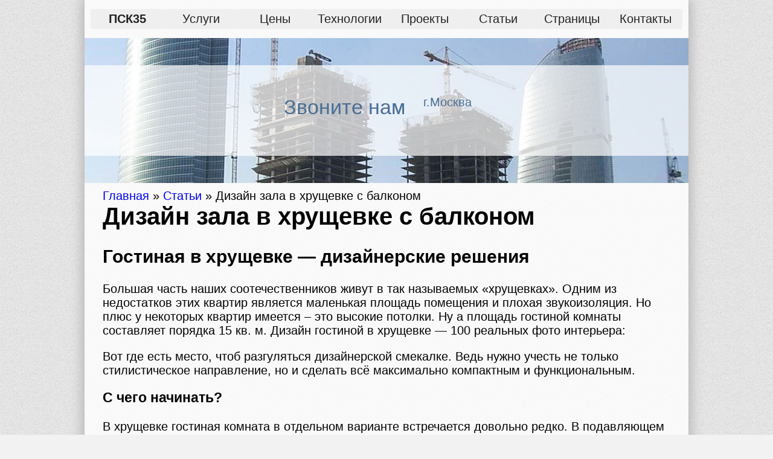

--- FILE ---
content_type: text/html; charset=utf-8
request_url: https://psk35.ru/stati/dizajn-zala-v-hrucshevke-s-balkonom.html
body_size: 19223
content:
<!DOCTYPE html>
<html lang="ru">

<head>
    <meta charset="utf-8">
    <meta name="viewport" content="width=device-width, initial-scale=1, shrink-to-fit=no">
    <title>Дизайн зала в хрущевке с балконом, статья | ПСК35</title>

    <meta name="description" content="Дизайн зала в хрущевке с балконом">
    <meta name="keywords" content="хрущевке,балконом,дизайн,зала">

    <link rel="stylesheet" href="/assets/css/style.css">
    <link rel="icon" href="/favicon.ico" type="image/x-icon">

    
    <link rel="canonical" href="https://psk35.ru/stati/dizajn-zala-v-hrucshevke-s-balkonom.html"/>



</head>

<body>

<main>
    <div class="main_content">
        <header class="header">
    <div id="menu">
        <a class="button" href="/">
            <h1>ПСК35</h1></a>
        <a class="button" href="/uslugi.html">Услуги</a>
        <a class="button" href="/price.html">Цены</a>
        <a class="button" href="/technology.html">Технологии</a>
        <a class="button" href="/realizovannyie-proektyi.html">Проекты</a>
        <a class="button" href="/stati">Статьи</a>
        <a class="button" href="/pages">Страницы</a>
        <a class="button" href="/contact.html">Контакты</a>


    </div>

    <div class="header_img">
        <div class="white_background">
            <div id="logo">
                <a href="/">
                </a>
            </div>

            <div id="header_contact">
                <div id="call">
                    <div>
                    </div>

                    <div>
                        <span>Звоните нам</span>
                    </div>
                  

                </div>
                <div id="address">
                    <div id="adr_img">
                    </div>
                    <div id="adr_text">г.Москва</div>
                </div>

                <div id="share_down">
                    <!--TODO share buttons ??-->
                </div>
            </div>
        </div>
    </div>

</header>
        



<style>
    .banner {
        margin: 20px 0;
        padding: 15px;
        border-radius: 8px;
        display: flex;
        align-items: center;
        color: #fff;
        flex-direction: column;
        text-align: center;
    }

    .banner .head-flex {
        display: flex;
        flex-wrap: wrap;
        gap: 10px;
        align-items: flex-end;
    }

    .banner img {
        width: 70px;
        height: 70px;
        margin-bottom: 10px;
    }

    .banner a {
        color: #006cff;
        background-color: white;
        text-decoration: none;
        font-weight: bold;
        border: 1px solid #d6d7ff;
        padding: 10px 30px;
        border-radius: 5px;
        box-shadow: 0 10px 10px -7px black;
    }

    .banner5 {
        background-color: #F39C12;
        padding: 30px;
    }

    .banner7 {
        background-color: #3498DB;
        border: 2px solid #fff;
        border-radius: 10px;
    }
</style>

<div class="posts content">
    <div class="inner_content">
        <div class="breadcrumb">
            <a href="/" title="">Главная</a>
            <span>»</span>
            <a title="Статьи" href="/stati">Статьи</a>
            <span>»</span>
            <span>Дизайн зала в хрущевке с балконом</span>
        </div>




        <h1>Дизайн зала в хрущевке с балконом</h1>

        <div id="yandex_rtb_R-A-6839050-1"></div>

        <article>
            <h2>Гостиная в хрущевке — дизайнерские решения</h2>
<p>Большая часть наших соотечественников живут в так называемых «хрущевках». Одним из недостатков этих квартир является маленькая площадь помещения и плохая звукоизоляция. Но плюс у некоторых квартир имеется – это высокие потолки. Ну а площадь гостиной комнаты составляет порядка 15 кв. м. Дизайн гостиной в хрущевке — 100 реальных фото интерьера:</p><p>Вот где есть место, чтоб разгуляться дизайнерской смекалке. Ведь нужно учесть не только стилистическое направление, но и сделать всё максимально компактным и функциональным.</p>
<h3>С чего начинать?</h3>
<p>В хрущевке гостиная комната в отдельном варианте встречается довольно редко. В подавляющем большинстве случаев, кроме основной функции (приём гостей) этой комнате нужна дополнительно спальная или рабочая или обеденная зона. Эту проблему можно решить радикальным (перепланировка) или более консервативным способом (зонирование).</p>
<h5>Чтоб получить красоту, нужно немного поломать…</h5>
<p>Дизайн гостиной комнаты в хрущевке, один из наиболее распространенных способов расширения гостиной – это совмещение её со смежными комнатами. Чаще всего это кухня, прихожая или же можно объединить три помещения в одно целое. Так же можно увеличить площадь комнаты за счёт утепленного балкона или лоджии.</p>
<h3>Смотрите видео: Интерьер гостиной в хрущевке</h3>
<p><iframe src="https://www.youtube.com/embed/KEFO7fZRtYk"></iframe></p><p>Но, если в вашей гостиной должна быть спальная зона, то следует продумать её очень тщательно. Спящему человеку не очень понравится запах убежавшего кофе в 5 часов утра.</p><p>Для этого можно установить раздвижную перегородку. А для скрытия спального места от любопытных глаз над постелью сделать балдахин или красивые шторы. А рабочее место и зону отдыха в расширенной гостиной можно выделить с помощью отделочных материалов. Интерьер гостиной в хрущевке фото примеры:</p>
<h3>Разделяй и наслаждайся</h3>
<p>Зонирование гостиной в хрущевке напрямую зависит от количества комнат в квартире. Например, если это однокомнатная квартира, то нужно выделить 5 зон:</p><ul><li>рабочая;</li><li>спальная;</li><li>гостиная;</li><li>обеденная;</li><li>место для отдыха.</li></ul><p>Для любого вида совмещенной гостиной в хрущевке можно воспользоваться различными способами и материалами. Например, пол обеденной или кухонной зоны сделать из кафеля, или приподнять на несколько сантиметров (если позволяет высота потолков). Стены рабочей зоны отделать другими материалами или другой цветовой гаммой.</p>
<h4>Цветик семицветик, какой же цвет нам выбрать?</h4>
<p>Гостиную в маленькой хрущевке зрительно расширят светлые тона. К ним относятся белый, бежевый, светлые тона синего и зелёного цвета. Конечно же, нельзя забывать о глубоких цветах.</p><p>Например, оливковый, зелёный и фиолетовый, они позволят вам сделать более яркие акценты в дизайне гостиной.</p><p>Если в вашей хрущевке невысокие потолки, то обои с вертикальным рисунком сделают потолок немного выше. Зрительно увеличивается пространство помещения, если стены и потолок имеют одну цветовую гамму. А все поверхности в комнате имеют «холодную окраску».</p>
<h3>Освещение в современных гостиных в хрущевке</h3>
<p>Освещение для маленьких помещений это краеугольный камень. При правильно подобранном освещении её можно визуально увеличить в разы.</p><p>К сожалению или к счастью большая одинокая, но традиционная люстра посередине потолка не подойдёт. Единственное исключение если она крепится плотно к потолку. Лучше всего сделать два источника света.</p><p>Наиболее оптимально использовать точечное освещение как основной источник света. Настенные и напольные светильники не только внесут дополнительное освещение, но и станут уникальным акцентом вашей гостиной. К счастью в настоящее время ассортимент таких «светлых» украшений огромный, смотрите дизайн гостиной в хрущевке фото идеи:</p>
<h3>Выбираем мебель</h3>
<p>Первое что необходимо решить – что нужно для вашей гостиной. А это напрямую зависит от основных функций комнаты.</p><p>Если вы выделяете в гостиной обеденную зону — нужен стол (лучше стол-трансформер) и соответствующие стулья к нему. Вы рассчитываете в основном на приём гостей и проведение торжеств? Тогда вам необходимо позаботиться о большом диване и креслах.</p><p>В общем, для каждой зоны соответствующая мебель, но лаконичная и максимально функциональная.</p><p>Но крупногабаритную мебель можно поставить в интерьер гостиной в хрущевке, если её поверхности будут отражающими, легкими и светлых тонов. Особенно хорошо вписываются в такую обстановку шкафы купе с подсветкой.</p><p>Модульная мебель это наиболее оптимальный вариант для маленькой гостиной. Она позволит обыграть практически все зоны помещения в одном стилистическом и цветовом стиле.</p>
<h3>Дизайн гостиной в хрущевке несколько советов</h3>
<ol><li>Для маленькой гостиной подойдут следующие стилистические направления: минимализм, скандинавский и японский стиль.</li><li>Декорирование комнаты нужно делать очень аккуратно и без энтузиазма.</li><li>Внесите зеркала в вашу гостиную. Это распространенный дизайнерский ход. За счет зеркал можно визуально увеличить пространство помещения.</li><li>Сделайте как можно больше отражающих поверхностей. Лакированная корпусная мебель, стеклянный обеденный стол, зеркальные или глянцевые створки шкафа купе или просто натяжное потолок. Всё это визуально расширит пространство вашей гостиной.</li></ol><p>Гостиная в квартире хрущевке может быть уютным и уникальным уголком в вашей квартире, как для гостей, так и для домочадцев. Дизайн гостиной в хрущевке — 100 реальных фото интерьера для вашей квартиры:</p>
<h3>Смотрите видео: Гостиная в квартире хрущевке</h3>
<p><iframe src="https://www.youtube.com/embed/7a9mS1aVodA"></iframe></p>
<h2>Гостиная в хрущевке — как правильно оформить? Уютный дизайн на 85 фото!</h2>
<p>Дизайн гостиной в хрущевке – не простая задача, но все же выполнимая, если к делу подойти с умом и расстановкой.</p><p>Квартиры в таких домах маленькие, комнаты компактные, потолки очень низкие, планировка оставляет желать лучшего. Масса минусов!</p><p>Чтобы по обустройству квартиры реализовать основные идеи, нужно иметь выдержку, хорошее терпение, фантазию.</p><p>Если квартира совсем маленькая, то какая бы ни была запланирована новая планировка, придется переделывать всю квартиру.</p>
<h3>На что важно обратить внимание?</h3>
<p>Хрущевка славится такой планировкой, что гостиная комната – помещение проходного типа. Две стены стыкуются со спальной и с кухней, и еще одна является внешней.</p><p>Собственно потому, убогое освещение в помещении. Более того, комфортную для жилья температуру соблюсти не просто.</p><p>Особенность хрущевки это ее стены – теплоизоляция почти нулевая. Летом в квартире дышать нечем, потому как жарко и душно, а зимой сквозняк постоянный и холод собачий.</p><p>Само собой, стабилизировать температуру возможно посредством специальной техники, как пример, нагревателями, кондиционером, но ясное дело, что этот вариант дополнительные денежные растраты.</p><p>При оформлении гостиной комнаты в хрущевке самое сложное – произвести правильную расстановку корпусной и мягкой мебели.</p><p>Нельзя произвести в такой комнате стандартное зонирование, потому приходится изворачиваться и всячески хитрить.</p><p>Так вот, гостиная нередко совмещается с кухней, и создается в таком помещении несколько функциональных зон, чаще всего три – столовая зона, сама кухня и комната для гостей. Если стены несущие, такой вариант, к сожалению, не воплотим.</p>
<h3>Дизайн гостиной комнаты</h3>
<p>Если дает возможность планировка, то первым делом стоит расширить проемы окна, чтобы больше света было в комнате.</p><p>Само собой, интерьер гостиной в хрущевке стоит выполнять в максимально светлых тонах, чтобы заметно расширить комнату, придать ей простора.</p><p>Минимум корпусной и мягкой мебели, весьма лаконичный до мелочей продуманный дизайн – это лучшее оформление небольшой гостиной комнаты.</p><p>Предпочтительнее всего оформлять зал в нейтральных тонах, применяя лишь мягкие оттенки, чтобы конечный результат был тёплым, уютным.</p><p>Чтобы исправить форму комнаты, вдоль стены ставится вся корпусная мебель. По центру располагается светлый диван.</p><p>При помощи контрастного оформления (разные тона обивки и мебели) производится компенсация формы комнаты.</p><p>Пол выполняется также в максимально светлых тонах. Не имеет значения напольное покрытие – линолеум, паркет – цвет совпадает с обивкой мебели, может быть чуть светлее. В хрущевке всегда низкие потолки, и потому для «приподнятия» их, используются натяжные потолки с глянцем.</p>
<h3>Утепление стен</h3>
<p>Не всегда стоит стены утеплять снаружи, но вот если дом панельный, то решение верное и нужное. Все дело в том, что утепление квартиры изнутри заметно разрушит наружную стену.</p><p>Чтобы выполнить внешнее утепление квартиры, используют специальные материалы, что пригодны для выполнения подобных работ.</p>
<h3>Зонирование гостиной комнаты</h3>
<p>Гостиная в хрущевке чаще всего не отдельное помещение, а место, что совмещено со спальной комнатой, с рабочей комнатой.</p><p>Чтобы зонировать комнату, нужно воспользоваться специальными перегородками или же мебель использовать в этих целях.</p><p>Для отделения гостиной от «кабинета», используются стеллажи для книг, что по дизайну вписываются в стиль комнаты в целом.</p><p>Вы планируете зонирование комнаты, и вас посетили супер гениальные идеи для гостиной в хрущевке?</p><p>Например, выполнить зонирование при помощи мебели, то сразу их отбрасывайте как можно дальше, чтобы не перегружен получился интерьер.</p><p>Гостевая комната комфортная и уютная – это основное правило! Чтобы не нарушена была целостность комнаты, в оформлении «кабинета» используется простая мебель, по цвету совпадающая со цветом стенки, дивана.</p><p>Нужно ли скрывать с поля зрения «кровать»? В основном спальным местом является диван, и он не подлежит маскировке, ведь пропадет целостность созданного дизайна.</p><p>На некоторых фото гостиных комнат в хрущевке можно увидеть, что спальное место порой выделяется подиумами.</p><p>Чтобы интерьеру гостиной придать особой индивидуальности, используются для зонирования шторы, что как разделяют на зоны комнату, так и являются декором.</p><p>Проще всего зонировать при помощи особого оформления стен.</p><p>Так вот, на стенах чаще всего используются разные материалы отделки. Имитация кладки кирпича, панно – при помощи всего, как видно на фото гостиной в хрущевке, производится зонирование.</p>
<h3>Фото дизайна гостиной в хрущевке</h3>
<p><iframe src="https://www.youtube.com/embed/l8zzKQ8AEnQ"></iframe><iframe src="https://www.youtube.com/embed/DQadQhruX34"></iframe></p>
<h2>Гостиная в хрущевке — варианты дизайна и особенности применения популярных стилей (100 фото и видео)</h2>
<p>Хрущевки отличаются очень маленьким пространством, поэтому при обустройстве квартиры необходимо максимально рационально использовать каждый квадратный сантиметр площади. Дизайн гостиной в хрущевке определяется планировкой квартиры.</p><p>Гостиная может быть единственной комнатой в квартире, отдельной либо проходной.</p>
<h3>Как увеличить гостиную в хрущевке?</h3>
<p>Хрущевки спланированы крайне неудобно, если ориентироваться на современные требования. Комнаты в таких квартирах очень маленькие. Поэтому для рационального использования пространства обратите внимание на следующие рекомендации:</p><ul><li>применяйте многофункциональную корпусную мебель;</li><li>делайте яркое освещение, зрительно увеличивающее пространство;</li><li>проемы можно оформить в виде арок;</li><li>используйте тканевые перегородки для зонирования пространства;</li><li>не используйте чрезмерно много декора.</li></ul><p>Если хрущевка двухкомнатная, комнаты можно объединить. Так вы получите одно большое помещение с двумя окнами, которое можно удобно зонировать. В однокомнатной квартире можно объединить кухню с гостиной, обустроив жилье в формате студии.</p><p>Однако перепланировка возможна далеко не всегда. Сносить несущие стены, как правило, нельзя. А даже при наличии такой возможности, придется согласовать перепланировку с соответствующими государственными органами. В панельных хрущевках обычно все стены несущие и их демонтаж невозможен.</p>
<h3>Рекомендации по оформлению гостиной в хрущевке</h3>
<p>Следует выбрать оптимальный стиль интерьера. Если вам нравится классический дизайн, используйте светлые пастельные тона. Для создания акцентов подойдут яркие декоративные элементы. В случае со стилем прованс используйте текстильные изделия и мебель с визуальным эффектом старины.</p><p>На фото гостиной в хрущевке наглядно продемонстрированы различные варианты оформления помещения. Можно повторить одно из представленных решений, или на их основе разработать собственную концепцию.</p><p>Не рекомендуется оформлять гостиную в едином цвете. Стены можно отделать обоями с незамысловатыми сдержанными узорами. В узкой комнате стоит использовать мебель с зеркальными фасадами. Зеркала визуально расширяют пространство.</p><p>Мебель не должна быть полностью зеркальной. Лучше, чтобы это были гармонично расположенные вставки из зеркал. Можно установить вместительный зеркальный шкаф-купе. Если зеркальная мебель вам не по душе, разместите достаточно большое зеркало на одной из стен.</p><p>Интерьер гостиной в хрущевке можно оформить в стиле лофт. Данное решение хорошо подходит для компактных помещений. Стилю свойственны следующие идеи:</p><ul><li>нет перегородок;</li><li>высокий потолок в светлом цвете;</li><li>пространство зонируется с помощью мебели;</li><li>имитация нежилого пространства: фактурная штукатурка, отделка в стиле кирпичной кладки. Добиться таких эффектов можно с помощью подходящих обоев или покраски и последующего нанесения соответствующих рисунков на стены;</li><li>оригинальные декоративные элементы: постеры, граффити, абстракция.</li></ul>
<h3>Дизайн интерьера гостиной в хрущевке</h3>
<p>Помимо выбора расцветки и способа отделки стен, потолка и пола, следует позаботиться о качественном ярком освещении, а также грамотно расставить мебель.</p><p>В большинстве хрущевок потолки достаточно высокие – 2,5 м. Но, есть здания и с низкими потолками. В таком случае освещению уделяется особое внимание. Не стоит применять массивные осветительные приборы. Лучше сделать точечное освещение с помощью встроенных в потолок светильников, расположенных по периметру всей комнаты.</p><p>Освещение можно дополнить настольными осветительными приборами. На стенах также можно разместить светильники, это зрительно расширяет пространство. При наличии балкона стоит добавить 2-3 точечных светильника над балконным блоком.</p><p>Не стоит выделять светом отдельные зоны, в маленькой комнате это смотрится некрасиво. Необходимо добиться приятного рассеянного освещения.</p>
<h3>Мебель для гостиной в хрущевке</h3>
<p>Ключевой критерий при выборе мебели для хрущевки – функциональность. Здесь невозможно разместить много гарнитуров, поэтому мебель должна быть максимально функциональной.</p><p>Если гостиная совмещена с кухней, используйте модульную корпусную мебель, занимающую минимум места в собранном состоянии. Выбирайте гарнитуры, гармонично сочетающиеся со стилем интерьера.</p><p>Для гостиной в хрущевке не стоит использовать стили ампир и шебби шик. Они предполагают наличие большого количества декоративных элементов, что неуместно в маленькой комнате.</p><p>Применяйте светлую мебель с зеркальными или блестящими поверхностями. Такая мебель будет зрительно увеличивать пространство.</p>
<h3>Гостиная как единственная комната в хрущевке</h3>
<p>Площадь данной комнаты составляет около 18 кв. м. В однокомнатной квартире она выполняет одновременно функции спальни и гостиной. Расширить помещение можно путем присоединения к кухне. Иногда в этих целях удается использовать балкон. Но, обычно в хрущевках балконы невозможно эффективно утеплить и использовать в жилых целях.</p><p>Такую хрущевку можно превратить в достаточно просторную квартиру студию. Но, если вы часто готовите, это будет минусом, поскольку все запахи будут распространятся на гостиную. Относительно рабочим выходом будет установка производительной вытяжки.</p><p>В планировке однокомнатных хрущевок обычно предусмотрена кладовка. Ее можно переоборудовать под гардероб, освободив гостиную от большого шкафа.</p><p>В интерьере лучше использовать светлые пастельные тона и яркие декоративные элементы для визуального расширения пространства. Обратите внимание на трансформирующуюся мебель, она позволит сэкономить место за счет многофункциональности.</p>
<h3>Проходная гостиная</h3>
<p>Проходную гостиную можно обустроить в двухкомнатной квартире. Размер гостиной обычно оставляет 14-17 кв. м. Особенность в том, что дверь в спальню находится в гостиной.</p><p>Преимущество варианта заключается в наличии большого окна, которое можно красиво декорировать легкими светлыми шторами с полупрозрачной текстурой. При желании такую гостиную также можно соединить с кухней.</p><p>Не используйте массивную мебель. Присмотритесь к компактным гарнитурам. Диван обычно располагают у стены, но стоит попробовать установить его у окна, это создаст оригинальный эффект и позволит рациональнее использовать пространство.</p>
<h3>Гостиная как отдельная комната</h3>
<p>Такие гостиные удается обустроить редко. Это актуально только для некоторых двухкомнатных и трехкомнатных хрущевок. В данном случае самую большую комнату следует сделать гостиной. Обычно ее площадь составляет не более 18 кв. м.</p><p>Не применяйте много мебели. Используйте лишь необходимый минимум – миниатюрный диван, кресло и журнальный столик. Можно сделать пару навесных полок. При необходимости организации рабочего места, установите небольшой стол и удобный стул.</p><p>Зонировать пространство гипсокартонными перегородками не стоит. Они будут загромождать и так небольшое пространство. В этих целях лучше воспользоваться мебелью или тканевыми перегородками.+</p>
<h3>Фото гостиной в хрущевке</h3>
<p><iframe src="https://www.youtube.com/embed/DQadQhruX34?feature=oembed"></iframe></p><p><iframe src="https://www.youtube.com/embed/PayyWKpJaog?feature=oembed"></iframe> Помогите проекту, поделитесь с друзьями ;)</p>
<h2>Интерьер гостиной комнаты 18 кв м в хрущевке — (50 фото)</h2>
<p> Главная &gt; Гостиная &gt; Интерьер гостиной комнаты 18 кв м в хрущевке — (50 фото)</p><p>Оригинальный бамбуковый стиль в гостиной небольшого размера с большим количеством светильников</p><p>Каждый хозяин хочет, чтобы гостиная в его квартире создавала благоприятное впечатление у посетителей. Комната для гостей должна выглядеть презентабельно и эстетично. Если речь идёт о большой комнате с высокими потолками, то вариантов есть множество вариантов её оформления. Но что если зал в квартире имеет небольшие размеры и неудобную форму? На фото интерьера гостиной комнаты 18 кв. м в хрущевке можно видеть, что даже маленькая комната может быть стильной и изысканной. Главное — поработать над деталями дизайна, чтобы скрыть все недостатки помещения и превратить их в достоинства.</p>
<h3>Особенности обустройства интерьера гостиной в хрущевке</h3>
<p>эргономичный дизайн и смелое цветовое решение малогабаритной гостиной</p><p>два прямых дивана расположенных перпендикулярно друг другу визуально расширяют пространство</p><p>Ярко-голубые занавески из легкой ткани и гармонирующие с ними диванные подушки</p><p>Фото интерьера гостиной комнаты 18 кв. м в хрущевке показывают нам, что стиль комнаты можно продумать так, чтобы он получился практичным и оригинальным. Интерьер должен привлекать внимание и надолго запоминаться. Не стоит забывать, что гостиная — это не только помещение для общения с друзьями и знакомыми. Обычно эта комната используется ещё и для отдыха всей семьёй. Поэтому обстановка в ней должна быть не только модной, но и уютной, а мебель не только элегантной, но и комфортной, функциональной.</p><p>Небольшую гостиную хотя и нельзя меблировать как помещение для приёма гостей в загородном доме, но её размеров хватит, чтобы вместить весь необходимый набор мебели. Фото маленьких гостиных в хрущевке успешно демонстрируют это.</p><p>В 2016 году появилось множество современных идей для интерьера гостиной 18 кв. м в хрущевке. Отличный вариант – объединить гостиную с балконом. Перегородка между ними вместе с дверью и окнами демонтируется и зона отдыха и приёма гостей получает большую площадь и большие окна. Балконную часть стоит предварительно утеплить и провести туда отопление.</p><p>Окончательно определиться с выбором вам поможет фотогалерея интерьеров гостиной в хрущевке.</p><p>Совет! Добавить интерьеру «изюминку» и увеличить свободное пространство можно убрав дверь при входе в гостиную и заменив её арочным проёмом.</p>
<h3>Отделка небольшой гостиной</h3>
<p>Перед началом ремонта внимательно посмотрите на реальные фото дизайна гостиной в хрущёвке. Они показывают, что в первую очередь следует обратить внимание на отделку комнаты.</p><p>Отделка потолков</p><p>Потолки в хрущевках низкие, при неправильном оформлении они могут буквально «давить», вызывая чувство клаустрофобии. Чтобы визуально сделать потолок выше, необходимо выбирать для отделки белый цвет. Лучшим вариантом будет использования глянцевой краски или натяжного потолка. Глянец отражает свет, из-за чего светлее и просторнее кажется вся комната.</p><p>Проводить отделку потолка при помощи гипсокартона не рекомендуется. Подвесные потолки забирают много пространства.</p><p>Отделка стен</p><p>белый глянцевый натяжной потолок с подсветкой от стены и яркая люстра</p><p>полукруглый угловой диван на общем классическом фоне гостиной</p><p>крепкий и массивный дубовый пол как основа общего интерьера гостиной</p><p>встроенная дополнительная перегородка из гипсокартона для создания атмосферы уюта</p><p>Чтобы гостиная визуально казалась больше, стены должны быть белые или пастельного цвета. Можно окрасить их глянцевой краской или оклеить глянцевыми обоями. Если хозяину квартиры не нравятся блики, которые создаёт глянцевая поверхность, стоит сделать стены матовыми. Дизайнеры рекомендуют однотонную расцветку. Если хочется, то можно подобрать обои с узором, но он должен быть мелкий и едва заметный.</p><p>Стоит отметить, что вертикальный узор на обоях визуально делает стены выше.</p><p>Совет! При желании можно выделить одну из стен, окрасив её более тёмными или более яркими обоями.</p><p>Отделка пола</p><p>В качестве напольного покрытия можно выбрать стильный ламинат, дорогостоящий паркет или недорогой и практичный линолеум. Оно тоже должен быть светлого цвета. Возле дивана можно разместить небольшой, уютный и пушистый ковёр. Большие ковры и длинные ковровые дорожки использовать не рекомендуется, они подчеркнут один из недостатков – узость комнаты.</p>
<h3>Этапы выбора мебели</h3>
<p>Гостиная — многофункциональная комната. Порой она совмещает в себе функции зоны отдыха, спальни, места для приёма гостей и рабочего кабинета. Поэтому перед тем как заняться обустройством гостиной мебелью, необходимо тщательно продумать все детали.</p><p>Выбирать мебель следует в несколько этапов:</p><ol><li>Определение функционального назначения комнаты;</li><li>Решение, без каких предметов мебели нельзя обойтись;</li><li>Выбор мебели компактных размеров. Лучше приобретать модели из серии трансформеров. Чтобы их можно было сложить, когда они не используются, и разложить, когда в них есть необходимость;</li><li>Подбор дивана. Его выбирать стоит особенно тщательно. В сложенном состоянии на диване в сидячем положении должны вмещаться как минимум три человека. Механизм раскладывания должен быть удобным, чтобы для этого не пришлось отодвигать диван от стены или других предметов мебели;</li><li>Выбор корпусной мебели. В условиях небольшого помещения нужно стараться оставить как можно больше свободного пространства. Не рекомендуется устанавливать громоздкие мебельные стенки с глухими дверцами. Для одежды можно установить высокий шкаф-купе с зеркальными дверями. Для книг подойдут открытые полки или стеллажи, а для красивой посуды — стеклянный шкаф-витрина. <p>максимальная функциональность интерьера за счет минимального количества мебели</p><p>смелое сочетание цветов и широкий, полностью зеркальный шкаф-купе для визуального увеличения пространства</p><p>подсветка по всему фиолетовому периметру гостиной в компоненте с белым основным цветом</p></li></ol>
<h3>Подбор мебели для небольшой гостиной</h3>
<p>Главный элемент любой гостиной — диван. Можно подобрать угловую модель. В этом случае одна сторона дивана должна располагаться возле окна. От кресел и журнального стола можно отказаться.</p><p>Если выбирается диван стандартной прямой формы, то он размещается вдоль одной из длинных стен. Рядом с ним ставится маленький журнальный столик из стекла или светлого дерева.</p><p>Телевизор можно поставить на небольшую тумбочку. Низ тумбы можно использовать для хранения любых вещей. Но лучше сделать её со стеклянными дверками. Для экономии пространства телевизор всё же рекомендуется прикрепить к стене. Тогда вместо тумбы вокруг телевизора делаются небольшие полки. На них можно разместить предметы декора.</p><p>Очень красиво и по-домашнему уютно в гостиной будет смотреться небольшой электрический камин, имитирующий живой огонь.</p><p>закрытое гипсокартоном вечернее освещение и продолговатая медель</p><p>малогабаритная гостиная в осеннем стиле с ярким акцентом в виде картины на стене</p><p>угловой диван, расположенный напротив окна как бы «оквадрачивает» комнату , делая ее визуально просторнее</p><p>Вы видите на фото дизайн спальни гостиной 18 кв. м в хрущевке. Эта комбинация успешна. Спальным местом может стать разложенный на ночь диван. Зону спальни с полноценной кроватью можно отгородить перегородкой из гипсокартона.</p><p>Что касается освещения гостиной, то посередине потолка должна располагаться яркая центральная люстра. На стенах над диваном можно разместить несколько бра, а по углам расставить пару напольных торшеров.</p>
<h3>Декорирование гостиной</h3>
<p>При выборе декора стоит учитывать его способность влиять на визуальное восприятие помещения.</p><p>Чтобы потолки казались выше можно выбрать шторы с вертикальным рисунком, на стенах развесить длинные картины правильной прямоугольной формы, на полу расставить высокие и узкие вазы элегантной формы, а на столе или стеллажах — длинные подсвечники.</p><p>Тюль рекомендуется выбирать белого цвета из тонкого полупрозрачного материала, пропускающего много солнечного света. Шторы – прямые, днём они должны легко собираться по сторонам от окна.</p><p>Для зрительного расширения пространства на стенах стоит развесить зеркала.</p>
<h3>Варианты интерьера проходной гостиной в хрущевке</h3>
<p>искусственный камин в светлой гостиной максимально подчеркивает ощущение уюта и домашней атмосферы</p><p>занавески и обои с орнаментом выполненные в разных цветах</p><p>Теплые пастельные тона гостиной с приятными нотками Италии</p><p>Очень часто для обустройства гостиной в хрущевке выбирают именно проходную комнату, выделив отдельные помещения под детскую и спальню.</p><p>На фото дверных проёмов проходной гостиной в хрущевке есть несколько интересных вариантов оформления:</p><ol><li>Убрать обе двери и заменить их одинаковыми арочными проёмами. Арки можно сделать любой формы из гипсокартона своими руками. Декор арок зависит от выбранного стиля интерьера гостиной;</li><li>Заменить дверь между коридором и гостиной на арку, а вторую дверь замаскировать. Её можно выкрасить в тон стен или оклеить такими же обоями так, чтобы она не бросалась в глаза;</li><li>Установить раздвижные двери по типу «купе». Они не занимают лишнее место в открытом состоянии. Можно сделать их глухими или стеклянными, с рисунком или однотонными, деревянными или пластиковыми. Раздвижные двери подходят больше для современных стилей интерьера.</li></ol><p>Основная сложность в обустройстве проходной гостиной в хрущевке состоит в правильной расстановке мебели, чтобы она оставляла свободным проход от одной двери к другой. При этом расстояние должно быть высчитано правильно. На фото дизайнов проходной гостиной в хрущевке 18 кв. м вы легко можете увидеть этот момент.</p><p>В процессе ремонта проходной гостиной часто сносят перегородку, разъединяющую её с коридором. Так получается большое просторное помещение. Отделяются зоны коридора и отдыха при помощи светильников разных форм и небольшого подиума.</p>
<h3>Стили интерьера для маленькой гостиной в хрущевке</h3>
<p>Посмотрев все фото дизайна гостиной комнаты 16 кв. м в хрущевке, стоит окончательно определиться со стилем интерьера.</p><p>Классический</p><p>На оформление помещения в этом стиле обычно уходит много средств. Двери, напольное покрытие и корпусная мебель должны быть сделаны из натуральной древесины, мягкая мебель – из кожи или кожзама. Обязательные элементы интерьера: хрустальная люстра, лепнина на потолке, позолота на мебели, изысканная форма фурнитуры. Главное, при расстановке мебели не забывать про симметрию. Для оформления стоит выбрать тёплые светлые цвета: песочный, кремовый, персиковый.</p><p>Эти фото интерьера для маленькой гостиной в хрущевке помогут сделать вам правильный выбор.</p><p>Современный</p><p>Лучшим вариантом для создания современного дизайна гостиной в хрущевке станет стиль минимализм. Его отличительные особенности: отделка стен, потолка и пола материалами однотонного цвета (обычно белого), минимальное количество мебели, выбор компактной мебели строгой формы, отсутствие на ней украшений. Основные цвета этого стиля: белый, серый, кремовый, бежевый, коричневый, жёлтый. Чёрный и другие тёмные цвета можно использовать только в небольших деталях интерьера: подушки, полки и другое. Посмотрите на реальные фото современного дизайна гостиной в хрущевке.</p><p>Современные идеи оформления гостиной на восемнадцати квадратных метрах предполагают выполнение четырёх требований: естественность, простор, лаконичность и простота. Они помогут в создании модного дизайна.</p><p>оригинальное исполнение потолочной части комнаты — основной элемент идеи</p><p>отличное совмещение малогабаритной гостиной с рабочим кабинетом в холодных тонах</p><p>грамотное использование периметра помещения и создание просторного центра комнаты</p><p>один угловатый диван и два кресла в соответственном стиле, расположенных по кругу</p><p>Яркие красные занавески и коврик на фоне темного дивана и журнального столика</p><p>Таким образом, интерьер гостиной 18 кв. м в хрущевке можно сделать элегантным, стильным и эффектным, что подтверждается реальными фотографиями. После окончания ремонта в этом помещении будет комфортно и домочадцам, и гостям.</p>
<h3>Фотогалерея (136 фото)</h3> interior of the apartment, interior design. <p>27.12.2016</p>
        </article>

        <div class="prevAndNext">
                <a class="button" href="/stati/dekor-butylok-svoimi-rukami-v-domashnih-usloviyah-foto.html">
                    <svg xmlns="http://www.w3.org/2000/svg"
                         width="48"
                         height="48"
                         viewBox="0 0 24 24"
                         style="fill: rgba(0, 0, 0, 1)">
                        <path
                            d="M5 3c-1.103 0-2 .897-2 2v14c0 1.103.897 2 2 2h14c1.103 0 2-.897 2-2V5c0-1.103-.897-2-2-2H5zm9.707 13.293-1.414 1.414L7.586 12l5.707-5.707 1.414 1.414L10.414 12l4.293 4.293z"></path>
                    </svg>
                    Декор бутылок своими руками в домашних условиях фото
                </a>

                <a class="button" href="/stati/ne-uhodit-voda-v-rakovine-na-kuhne-chto-delat-zasora-net.html">
                    Не уходит вода в раковине на кухне что делать засора нет
                    <svg xmlns="http://www.w3.org/2000/svg"
                         width="48"
                         height="48"
                         viewBox="0 0 24 24"
                         style="fill: rgba(0, 0, 0, 1)">
                        <path
                            d="M3 5v14c0 1.103.897 2 2 2h14c1.103 0 2-.897 2-2V5c0-1.103-.897-2-2-2H5c-1.103 0-2 .897-2 2zm6.293 2.707 1.414-1.414L16.414 12l-5.707 5.707-1.414-1.414L13.586 12 9.293 7.707z"></path>
                    </svg>
                </a>

        </div>


        <div id="yandex_rtb_R-A-6839050-2"></div>

        <div class="tg-ad-bottom">


        </div>

        <hr>
        <h2 class="relpost">Полезные материалы по теме:</h2>
        <ul class="slideWrapper">

                <li>
                    <a title="Модный дизайн комнаты" href="/stati/modnyj-dizajn-komnaty.html">
                        <div class="ditto_katalog">
                            <div class="ditto_img">
                                    <img src="/images/posts/modnyj-dizajn-komnaty/thumbs/thumb_qle5lg5a.webp" alt="картинка для поста Модный дизайн комнаты">
                            </div>
                            <div class="ditto_title">Модный дизайн комнаты</div>
                        </div>
                    </a>
                </li>
                <li>
                    <a title="Сделать ландшафтный дизайн дачного участка" href="/stati/sdelat-landshaftnyj-dizajn-dachnogo-uchastka.html">
                        <div class="ditto_katalog">
                            <div class="ditto_img">
                                    <img src="/images/posts/sdelat-landshaftnyj-dizajn-dachnogo-uchastka/thumbs/thumb_gnxcrt2i.jpg" alt="картинка для поста Сделать ландшафтный дизайн дачного участка">
                            </div>
                            <div class="ditto_title">Сделать ландшафтный дизайн дачного участка</div>
                        </div>
                    </a>
                </li>
                <li>
                    <a title="Современный дизайн интерьера гостиной" href="/stati/sovremennyj-dizajn-interera-gostinoj.html">
                        <div class="ditto_katalog">
                            <div class="ditto_img">
                                    <img src="/images/posts/sovremennyj-dizajn-interera-gostinoj/thumbs/thumb_zbmbpkxc.webp" alt="картинка для поста Современный дизайн интерьера гостиной">
                            </div>
                            <div class="ditto_title">Современный дизайн интерьера гостиной</div>
                        </div>
                    </a>
                </li>
                <li>
                    <a title="Образцы обоев для зала" href="/stati/obrazcy-oboev-dlya-zala.html">
                        <div class="ditto_katalog">
                            <div class="ditto_img">
                                    <div class="empty_img">
                                        <div class="lds-ripple">
                                            <div></div>
                                            <div></div>
                                        </div>
                                    </div>
                            </div>
                            <div class="ditto_title">Образцы обоев для зала</div>
                        </div>
                    </a>
                </li>
                <li>
                    <a title="Комната девочки подростка планировка и дизайн фото" href="/stati/komnata-devochki-podrostka-planirovka-i-dizajn-foto.html">
                        <div class="ditto_katalog">
                            <div class="ditto_img">
                                    <img src="/images/posts/komnata-devochki-podrostka-planirovka-i-dizajn-foto/thumbs/thumb_4hovcowc.webp" alt="картинка для поста Комната девочки подростка планировка и дизайн фото">
                            </div>
                            <div class="ditto_title">Комната девочки подростка планировка и дизайн фото</div>
                        </div>
                    </a>
                </li>
                <li>
                    <a title="Длинная узкая прихожая дизайн фото" href="/stati/dlinnaya-uzkaya-prihozhaya-dizajn-foto.html">
                        <div class="ditto_katalog">
                            <div class="ditto_img">
                                    <img src="/images/posts/dlinnaya-uzkaya-prihozhaya-dizajn-foto/thumbs/thumb_rju3wfb3.webp" alt="картинка для поста Длинная узкая прихожая дизайн фото">
                            </div>
                            <div class="ditto_title">Длинная узкая прихожая дизайн фото</div>
                        </div>
                    </a>
                </li>
                <li>
                    <a title="Маленькая квадратная прихожая дизайн фото" href="/stati/malenkaya-kvadratnaya-prihozhaya-dizajn-foto.html">
                        <div class="ditto_katalog">
                            <div class="ditto_img">
                                    <img src="/images/posts/malenkaya-kvadratnaya-prihozhaya-dizajn-foto/thumbs/thumb_edpxtctb.webp" alt="картинка для поста Маленькая квадратная прихожая дизайн фото">
                            </div>
                            <div class="ditto_title">Маленькая квадратная прихожая дизайн фото</div>
                        </div>
                    </a>
                </li>
                <li>
                    <a title="Кабинет дизайн интерьер" href="/stati/kabinet-dizajn-interer.html">
                        <div class="ditto_katalog">
                            <div class="ditto_img">
                                    <img src="/images/posts/kabinet-dizajn-interer/thumbs/thumb_x30j4npf.jpg" alt="картинка для поста Кабинет дизайн интерьер">
                            </div>
                            <div class="ditto_title">Кабинет дизайн интерьер</div>
                        </div>
                    </a>
                </li>
                <li>
                    <a title="Идеи дизайна для квартиры" href="/stati/idei-dizajna-dlya-kvartiry.html">
                        <div class="ditto_katalog">
                            <div class="ditto_img">
                                    <img src="/images/posts/idei-dizajna-dlya-kvartiry/thumbs/thumb_dl1bwv3y.webp" alt="картинка для поста Идеи дизайна для квартиры">
                            </div>
                            <div class="ditto_title">Идеи дизайна для квартиры</div>
                        </div>
                    </a>
                </li>
                <li>
                    <a title="Фото дизайны маленьких кухонь" href="/stati/foto-dizajny-malenkih-kuhon.html">
                        <div class="ditto_katalog">
                            <div class="ditto_img">
                                    <img src="/images/posts/foto-dizajny-malenkih-kuhon/thumbs/thumb_jyi3logc.png" alt="картинка для поста Фото дизайны маленьких кухонь">
                            </div>
                            <div class="ditto_title">Фото дизайны маленьких кухонь</div>
                        </div>
                    </a>
                </li>
                <li>
                    <a title="Дизайн коридора в хрущевке фото" href="/stati/dizajn-koridora-v-hrucshevke-foto.html">
                        <div class="ditto_katalog">
                            <div class="ditto_img">
                                    <div class="empty_img">
                                        <div class="lds-ripple">
                                            <div></div>
                                            <div></div>
                                        </div>
                                    </div>
                            </div>
                            <div class="ditto_title">Дизайн коридора в хрущевке фото</div>
                        </div>
                    </a>
                </li>
                <li>
                    <a title="Раскладка цветов для дизайнера" href="/stati/raskladka-cvetov-dlya-dizajnera.html">
                        <div class="ditto_katalog">
                            <div class="ditto_img">
                                    <img src="/images/posts/raskladka-cvetov-dlya-dizajnera/thumbs/thumb_fcorsbrt.jpg" alt="картинка для поста Раскладка цветов для дизайнера">
                            </div>
                            <div class="ditto_title">Раскладка цветов для дизайнера</div>
                        </div>
                    </a>
                </li>


        </ul>
    </div>
</div>




    </div>
    <footer>
        <div class="block">
    <h2>КЛИЕНТАМ</h2>
    <p>
        <a href="/spravochnik-stroitelya.html">Справочник строителя</a>
    </p>
    <p>
        <a href="/stroitelstvo-kottedzhej-pod-klyuch.html">Строительство коттеджей</a>
    </p>
    <p>
        <a href="/katalog-proektov-domov.html">Каталог проектов домов</a>
    </p>
    <!--<p><a href="/sitemap.xml">Карта сайта</a></p>-->

</div>

<div class="block">
    <h2>ПАРТНЕРАМ</h2>
</div>

<div class="block" id="block_contact">
    <h2>КОНТАКТЫ</h2>
    <p>г. Москва</p>
</div>
<div style="margin: 0 20px; clear: both">
    <div>© ООО "Первая строительная компания", 2013 - 2026</div>

    <div style="font-size: 10px">В данный момент владелец домена не имеет отношения к строительной компании ООО "ПСК". Сайт носит только информативный характер. Если Вам нужно связаться с руководителями строительной компании, обратитесь по телефонам, указанным в <a style="color: lightblue;" href="/contact.html">разделе контакты.</a></div>
</div>
    </footer>

</main>




    <script>
        setTimeout(() => {
            document.querySelectorAll('iframe[src*="youtube.com"]')
                .forEach(iframe => {
                    iframe.setAttribute('loading', 'lazy');
                });
        }, 10)
    </script>


    <script async>
        setTimeout(() => {
            window.yaContextCb = window.yaContextCb || [];
            let sc = document.createElement('script');
            sc.src = 'https://yandex.ru/ads/system/context.js';
            sc.async = true;
            document.body.appendChild(sc);

            window.yaContextCb.push(() => {
                Ya.Context.AdvManager.render({
                    "blockId": "R-A-6839050-1",
                    "renderTo": "yandex_rtb_R-A-6839050-1"
                })
                Ya.Context.AdvManager.render({
                    "blockId": "R-A-6839050-2",
                    "renderTo": "yandex_rtb_R-A-6839050-2"
                })
            })
        }, 200)
    </script>



    <script src="https://cdn.jsdelivr.net/npm/@fancyapps/ui@5.0/dist/fancybox/fancybox.umd.js"></script>
    <link
        rel="stylesheet"
        href="https://cdn.jsdelivr.net/npm/@fancyapps/ui@5.0/dist/fancybox/fancybox.css"/>

    <script>
        Fancybox.bind("[data-fancybox]", {
            // Your custom options
        });
    </script>







<!-- Yandex.Metrika counter -->
<script type="text/javascript" async>
    setTimeout(() => {
        (function(m,e,t,r,i,k,a){m[i]=m[i]||function(){(m[i].a=m[i].a||[]).push(arguments)};
            m[i].l=1*new Date();
            for (var j = 0; j < document.scripts.length; j++) {if (document.scripts[j].src === r) { return; }}
            k=e.createElement(t),a=e.getElementsByTagName(t)[0],k.async=1,k.src=r,a.parentNode.insertBefore(k,a)})
        (window, document, "script", "https://mc.yandex.ru/metrika/tag.js", "ym");

        ym(96688193, "init", {
            clickmap:true,
            trackLinks:true,
            accurateTrackBounce:true,
            webvisor:true,
            trackHash:true
        });
    },50)


</script>
<noscript>
    <div><img src="https://mc.yandex.ru/watch/96688193" style="position:absolute; left:-9999px;" alt=""/></div></noscript>
<!-- /Yandex.Metrika counter -->

</body>
</html>